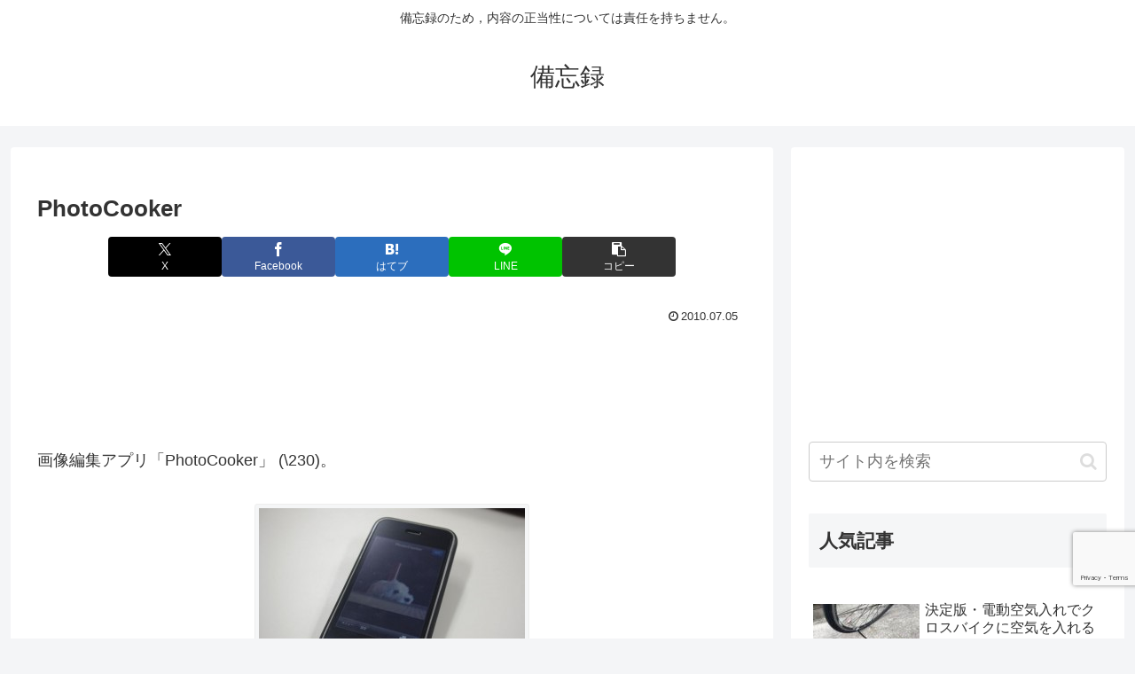

--- FILE ---
content_type: text/html; charset=utf-8
request_url: https://www.google.com/recaptcha/api2/anchor?ar=1&k=6LdC7LkpAAAAAJlwMvy_Fx7EL3lmI3Y4A-M3lCwU&co=aHR0cHM6Ly9vbmFpci5qcDo0NDM.&hl=en&v=N67nZn4AqZkNcbeMu4prBgzg&size=invisible&anchor-ms=20000&execute-ms=30000&cb=20bkprmimub7
body_size: 48581
content:
<!DOCTYPE HTML><html dir="ltr" lang="en"><head><meta http-equiv="Content-Type" content="text/html; charset=UTF-8">
<meta http-equiv="X-UA-Compatible" content="IE=edge">
<title>reCAPTCHA</title>
<style type="text/css">
/* cyrillic-ext */
@font-face {
  font-family: 'Roboto';
  font-style: normal;
  font-weight: 400;
  font-stretch: 100%;
  src: url(//fonts.gstatic.com/s/roboto/v48/KFO7CnqEu92Fr1ME7kSn66aGLdTylUAMa3GUBHMdazTgWw.woff2) format('woff2');
  unicode-range: U+0460-052F, U+1C80-1C8A, U+20B4, U+2DE0-2DFF, U+A640-A69F, U+FE2E-FE2F;
}
/* cyrillic */
@font-face {
  font-family: 'Roboto';
  font-style: normal;
  font-weight: 400;
  font-stretch: 100%;
  src: url(//fonts.gstatic.com/s/roboto/v48/KFO7CnqEu92Fr1ME7kSn66aGLdTylUAMa3iUBHMdazTgWw.woff2) format('woff2');
  unicode-range: U+0301, U+0400-045F, U+0490-0491, U+04B0-04B1, U+2116;
}
/* greek-ext */
@font-face {
  font-family: 'Roboto';
  font-style: normal;
  font-weight: 400;
  font-stretch: 100%;
  src: url(//fonts.gstatic.com/s/roboto/v48/KFO7CnqEu92Fr1ME7kSn66aGLdTylUAMa3CUBHMdazTgWw.woff2) format('woff2');
  unicode-range: U+1F00-1FFF;
}
/* greek */
@font-face {
  font-family: 'Roboto';
  font-style: normal;
  font-weight: 400;
  font-stretch: 100%;
  src: url(//fonts.gstatic.com/s/roboto/v48/KFO7CnqEu92Fr1ME7kSn66aGLdTylUAMa3-UBHMdazTgWw.woff2) format('woff2');
  unicode-range: U+0370-0377, U+037A-037F, U+0384-038A, U+038C, U+038E-03A1, U+03A3-03FF;
}
/* math */
@font-face {
  font-family: 'Roboto';
  font-style: normal;
  font-weight: 400;
  font-stretch: 100%;
  src: url(//fonts.gstatic.com/s/roboto/v48/KFO7CnqEu92Fr1ME7kSn66aGLdTylUAMawCUBHMdazTgWw.woff2) format('woff2');
  unicode-range: U+0302-0303, U+0305, U+0307-0308, U+0310, U+0312, U+0315, U+031A, U+0326-0327, U+032C, U+032F-0330, U+0332-0333, U+0338, U+033A, U+0346, U+034D, U+0391-03A1, U+03A3-03A9, U+03B1-03C9, U+03D1, U+03D5-03D6, U+03F0-03F1, U+03F4-03F5, U+2016-2017, U+2034-2038, U+203C, U+2040, U+2043, U+2047, U+2050, U+2057, U+205F, U+2070-2071, U+2074-208E, U+2090-209C, U+20D0-20DC, U+20E1, U+20E5-20EF, U+2100-2112, U+2114-2115, U+2117-2121, U+2123-214F, U+2190, U+2192, U+2194-21AE, U+21B0-21E5, U+21F1-21F2, U+21F4-2211, U+2213-2214, U+2216-22FF, U+2308-230B, U+2310, U+2319, U+231C-2321, U+2336-237A, U+237C, U+2395, U+239B-23B7, U+23D0, U+23DC-23E1, U+2474-2475, U+25AF, U+25B3, U+25B7, U+25BD, U+25C1, U+25CA, U+25CC, U+25FB, U+266D-266F, U+27C0-27FF, U+2900-2AFF, U+2B0E-2B11, U+2B30-2B4C, U+2BFE, U+3030, U+FF5B, U+FF5D, U+1D400-1D7FF, U+1EE00-1EEFF;
}
/* symbols */
@font-face {
  font-family: 'Roboto';
  font-style: normal;
  font-weight: 400;
  font-stretch: 100%;
  src: url(//fonts.gstatic.com/s/roboto/v48/KFO7CnqEu92Fr1ME7kSn66aGLdTylUAMaxKUBHMdazTgWw.woff2) format('woff2');
  unicode-range: U+0001-000C, U+000E-001F, U+007F-009F, U+20DD-20E0, U+20E2-20E4, U+2150-218F, U+2190, U+2192, U+2194-2199, U+21AF, U+21E6-21F0, U+21F3, U+2218-2219, U+2299, U+22C4-22C6, U+2300-243F, U+2440-244A, U+2460-24FF, U+25A0-27BF, U+2800-28FF, U+2921-2922, U+2981, U+29BF, U+29EB, U+2B00-2BFF, U+4DC0-4DFF, U+FFF9-FFFB, U+10140-1018E, U+10190-1019C, U+101A0, U+101D0-101FD, U+102E0-102FB, U+10E60-10E7E, U+1D2C0-1D2D3, U+1D2E0-1D37F, U+1F000-1F0FF, U+1F100-1F1AD, U+1F1E6-1F1FF, U+1F30D-1F30F, U+1F315, U+1F31C, U+1F31E, U+1F320-1F32C, U+1F336, U+1F378, U+1F37D, U+1F382, U+1F393-1F39F, U+1F3A7-1F3A8, U+1F3AC-1F3AF, U+1F3C2, U+1F3C4-1F3C6, U+1F3CA-1F3CE, U+1F3D4-1F3E0, U+1F3ED, U+1F3F1-1F3F3, U+1F3F5-1F3F7, U+1F408, U+1F415, U+1F41F, U+1F426, U+1F43F, U+1F441-1F442, U+1F444, U+1F446-1F449, U+1F44C-1F44E, U+1F453, U+1F46A, U+1F47D, U+1F4A3, U+1F4B0, U+1F4B3, U+1F4B9, U+1F4BB, U+1F4BF, U+1F4C8-1F4CB, U+1F4D6, U+1F4DA, U+1F4DF, U+1F4E3-1F4E6, U+1F4EA-1F4ED, U+1F4F7, U+1F4F9-1F4FB, U+1F4FD-1F4FE, U+1F503, U+1F507-1F50B, U+1F50D, U+1F512-1F513, U+1F53E-1F54A, U+1F54F-1F5FA, U+1F610, U+1F650-1F67F, U+1F687, U+1F68D, U+1F691, U+1F694, U+1F698, U+1F6AD, U+1F6B2, U+1F6B9-1F6BA, U+1F6BC, U+1F6C6-1F6CF, U+1F6D3-1F6D7, U+1F6E0-1F6EA, U+1F6F0-1F6F3, U+1F6F7-1F6FC, U+1F700-1F7FF, U+1F800-1F80B, U+1F810-1F847, U+1F850-1F859, U+1F860-1F887, U+1F890-1F8AD, U+1F8B0-1F8BB, U+1F8C0-1F8C1, U+1F900-1F90B, U+1F93B, U+1F946, U+1F984, U+1F996, U+1F9E9, U+1FA00-1FA6F, U+1FA70-1FA7C, U+1FA80-1FA89, U+1FA8F-1FAC6, U+1FACE-1FADC, U+1FADF-1FAE9, U+1FAF0-1FAF8, U+1FB00-1FBFF;
}
/* vietnamese */
@font-face {
  font-family: 'Roboto';
  font-style: normal;
  font-weight: 400;
  font-stretch: 100%;
  src: url(//fonts.gstatic.com/s/roboto/v48/KFO7CnqEu92Fr1ME7kSn66aGLdTylUAMa3OUBHMdazTgWw.woff2) format('woff2');
  unicode-range: U+0102-0103, U+0110-0111, U+0128-0129, U+0168-0169, U+01A0-01A1, U+01AF-01B0, U+0300-0301, U+0303-0304, U+0308-0309, U+0323, U+0329, U+1EA0-1EF9, U+20AB;
}
/* latin-ext */
@font-face {
  font-family: 'Roboto';
  font-style: normal;
  font-weight: 400;
  font-stretch: 100%;
  src: url(//fonts.gstatic.com/s/roboto/v48/KFO7CnqEu92Fr1ME7kSn66aGLdTylUAMa3KUBHMdazTgWw.woff2) format('woff2');
  unicode-range: U+0100-02BA, U+02BD-02C5, U+02C7-02CC, U+02CE-02D7, U+02DD-02FF, U+0304, U+0308, U+0329, U+1D00-1DBF, U+1E00-1E9F, U+1EF2-1EFF, U+2020, U+20A0-20AB, U+20AD-20C0, U+2113, U+2C60-2C7F, U+A720-A7FF;
}
/* latin */
@font-face {
  font-family: 'Roboto';
  font-style: normal;
  font-weight: 400;
  font-stretch: 100%;
  src: url(//fonts.gstatic.com/s/roboto/v48/KFO7CnqEu92Fr1ME7kSn66aGLdTylUAMa3yUBHMdazQ.woff2) format('woff2');
  unicode-range: U+0000-00FF, U+0131, U+0152-0153, U+02BB-02BC, U+02C6, U+02DA, U+02DC, U+0304, U+0308, U+0329, U+2000-206F, U+20AC, U+2122, U+2191, U+2193, U+2212, U+2215, U+FEFF, U+FFFD;
}
/* cyrillic-ext */
@font-face {
  font-family: 'Roboto';
  font-style: normal;
  font-weight: 500;
  font-stretch: 100%;
  src: url(//fonts.gstatic.com/s/roboto/v48/KFO7CnqEu92Fr1ME7kSn66aGLdTylUAMa3GUBHMdazTgWw.woff2) format('woff2');
  unicode-range: U+0460-052F, U+1C80-1C8A, U+20B4, U+2DE0-2DFF, U+A640-A69F, U+FE2E-FE2F;
}
/* cyrillic */
@font-face {
  font-family: 'Roboto';
  font-style: normal;
  font-weight: 500;
  font-stretch: 100%;
  src: url(//fonts.gstatic.com/s/roboto/v48/KFO7CnqEu92Fr1ME7kSn66aGLdTylUAMa3iUBHMdazTgWw.woff2) format('woff2');
  unicode-range: U+0301, U+0400-045F, U+0490-0491, U+04B0-04B1, U+2116;
}
/* greek-ext */
@font-face {
  font-family: 'Roboto';
  font-style: normal;
  font-weight: 500;
  font-stretch: 100%;
  src: url(//fonts.gstatic.com/s/roboto/v48/KFO7CnqEu92Fr1ME7kSn66aGLdTylUAMa3CUBHMdazTgWw.woff2) format('woff2');
  unicode-range: U+1F00-1FFF;
}
/* greek */
@font-face {
  font-family: 'Roboto';
  font-style: normal;
  font-weight: 500;
  font-stretch: 100%;
  src: url(//fonts.gstatic.com/s/roboto/v48/KFO7CnqEu92Fr1ME7kSn66aGLdTylUAMa3-UBHMdazTgWw.woff2) format('woff2');
  unicode-range: U+0370-0377, U+037A-037F, U+0384-038A, U+038C, U+038E-03A1, U+03A3-03FF;
}
/* math */
@font-face {
  font-family: 'Roboto';
  font-style: normal;
  font-weight: 500;
  font-stretch: 100%;
  src: url(//fonts.gstatic.com/s/roboto/v48/KFO7CnqEu92Fr1ME7kSn66aGLdTylUAMawCUBHMdazTgWw.woff2) format('woff2');
  unicode-range: U+0302-0303, U+0305, U+0307-0308, U+0310, U+0312, U+0315, U+031A, U+0326-0327, U+032C, U+032F-0330, U+0332-0333, U+0338, U+033A, U+0346, U+034D, U+0391-03A1, U+03A3-03A9, U+03B1-03C9, U+03D1, U+03D5-03D6, U+03F0-03F1, U+03F4-03F5, U+2016-2017, U+2034-2038, U+203C, U+2040, U+2043, U+2047, U+2050, U+2057, U+205F, U+2070-2071, U+2074-208E, U+2090-209C, U+20D0-20DC, U+20E1, U+20E5-20EF, U+2100-2112, U+2114-2115, U+2117-2121, U+2123-214F, U+2190, U+2192, U+2194-21AE, U+21B0-21E5, U+21F1-21F2, U+21F4-2211, U+2213-2214, U+2216-22FF, U+2308-230B, U+2310, U+2319, U+231C-2321, U+2336-237A, U+237C, U+2395, U+239B-23B7, U+23D0, U+23DC-23E1, U+2474-2475, U+25AF, U+25B3, U+25B7, U+25BD, U+25C1, U+25CA, U+25CC, U+25FB, U+266D-266F, U+27C0-27FF, U+2900-2AFF, U+2B0E-2B11, U+2B30-2B4C, U+2BFE, U+3030, U+FF5B, U+FF5D, U+1D400-1D7FF, U+1EE00-1EEFF;
}
/* symbols */
@font-face {
  font-family: 'Roboto';
  font-style: normal;
  font-weight: 500;
  font-stretch: 100%;
  src: url(//fonts.gstatic.com/s/roboto/v48/KFO7CnqEu92Fr1ME7kSn66aGLdTylUAMaxKUBHMdazTgWw.woff2) format('woff2');
  unicode-range: U+0001-000C, U+000E-001F, U+007F-009F, U+20DD-20E0, U+20E2-20E4, U+2150-218F, U+2190, U+2192, U+2194-2199, U+21AF, U+21E6-21F0, U+21F3, U+2218-2219, U+2299, U+22C4-22C6, U+2300-243F, U+2440-244A, U+2460-24FF, U+25A0-27BF, U+2800-28FF, U+2921-2922, U+2981, U+29BF, U+29EB, U+2B00-2BFF, U+4DC0-4DFF, U+FFF9-FFFB, U+10140-1018E, U+10190-1019C, U+101A0, U+101D0-101FD, U+102E0-102FB, U+10E60-10E7E, U+1D2C0-1D2D3, U+1D2E0-1D37F, U+1F000-1F0FF, U+1F100-1F1AD, U+1F1E6-1F1FF, U+1F30D-1F30F, U+1F315, U+1F31C, U+1F31E, U+1F320-1F32C, U+1F336, U+1F378, U+1F37D, U+1F382, U+1F393-1F39F, U+1F3A7-1F3A8, U+1F3AC-1F3AF, U+1F3C2, U+1F3C4-1F3C6, U+1F3CA-1F3CE, U+1F3D4-1F3E0, U+1F3ED, U+1F3F1-1F3F3, U+1F3F5-1F3F7, U+1F408, U+1F415, U+1F41F, U+1F426, U+1F43F, U+1F441-1F442, U+1F444, U+1F446-1F449, U+1F44C-1F44E, U+1F453, U+1F46A, U+1F47D, U+1F4A3, U+1F4B0, U+1F4B3, U+1F4B9, U+1F4BB, U+1F4BF, U+1F4C8-1F4CB, U+1F4D6, U+1F4DA, U+1F4DF, U+1F4E3-1F4E6, U+1F4EA-1F4ED, U+1F4F7, U+1F4F9-1F4FB, U+1F4FD-1F4FE, U+1F503, U+1F507-1F50B, U+1F50D, U+1F512-1F513, U+1F53E-1F54A, U+1F54F-1F5FA, U+1F610, U+1F650-1F67F, U+1F687, U+1F68D, U+1F691, U+1F694, U+1F698, U+1F6AD, U+1F6B2, U+1F6B9-1F6BA, U+1F6BC, U+1F6C6-1F6CF, U+1F6D3-1F6D7, U+1F6E0-1F6EA, U+1F6F0-1F6F3, U+1F6F7-1F6FC, U+1F700-1F7FF, U+1F800-1F80B, U+1F810-1F847, U+1F850-1F859, U+1F860-1F887, U+1F890-1F8AD, U+1F8B0-1F8BB, U+1F8C0-1F8C1, U+1F900-1F90B, U+1F93B, U+1F946, U+1F984, U+1F996, U+1F9E9, U+1FA00-1FA6F, U+1FA70-1FA7C, U+1FA80-1FA89, U+1FA8F-1FAC6, U+1FACE-1FADC, U+1FADF-1FAE9, U+1FAF0-1FAF8, U+1FB00-1FBFF;
}
/* vietnamese */
@font-face {
  font-family: 'Roboto';
  font-style: normal;
  font-weight: 500;
  font-stretch: 100%;
  src: url(//fonts.gstatic.com/s/roboto/v48/KFO7CnqEu92Fr1ME7kSn66aGLdTylUAMa3OUBHMdazTgWw.woff2) format('woff2');
  unicode-range: U+0102-0103, U+0110-0111, U+0128-0129, U+0168-0169, U+01A0-01A1, U+01AF-01B0, U+0300-0301, U+0303-0304, U+0308-0309, U+0323, U+0329, U+1EA0-1EF9, U+20AB;
}
/* latin-ext */
@font-face {
  font-family: 'Roboto';
  font-style: normal;
  font-weight: 500;
  font-stretch: 100%;
  src: url(//fonts.gstatic.com/s/roboto/v48/KFO7CnqEu92Fr1ME7kSn66aGLdTylUAMa3KUBHMdazTgWw.woff2) format('woff2');
  unicode-range: U+0100-02BA, U+02BD-02C5, U+02C7-02CC, U+02CE-02D7, U+02DD-02FF, U+0304, U+0308, U+0329, U+1D00-1DBF, U+1E00-1E9F, U+1EF2-1EFF, U+2020, U+20A0-20AB, U+20AD-20C0, U+2113, U+2C60-2C7F, U+A720-A7FF;
}
/* latin */
@font-face {
  font-family: 'Roboto';
  font-style: normal;
  font-weight: 500;
  font-stretch: 100%;
  src: url(//fonts.gstatic.com/s/roboto/v48/KFO7CnqEu92Fr1ME7kSn66aGLdTylUAMa3yUBHMdazQ.woff2) format('woff2');
  unicode-range: U+0000-00FF, U+0131, U+0152-0153, U+02BB-02BC, U+02C6, U+02DA, U+02DC, U+0304, U+0308, U+0329, U+2000-206F, U+20AC, U+2122, U+2191, U+2193, U+2212, U+2215, U+FEFF, U+FFFD;
}
/* cyrillic-ext */
@font-face {
  font-family: 'Roboto';
  font-style: normal;
  font-weight: 900;
  font-stretch: 100%;
  src: url(//fonts.gstatic.com/s/roboto/v48/KFO7CnqEu92Fr1ME7kSn66aGLdTylUAMa3GUBHMdazTgWw.woff2) format('woff2');
  unicode-range: U+0460-052F, U+1C80-1C8A, U+20B4, U+2DE0-2DFF, U+A640-A69F, U+FE2E-FE2F;
}
/* cyrillic */
@font-face {
  font-family: 'Roboto';
  font-style: normal;
  font-weight: 900;
  font-stretch: 100%;
  src: url(//fonts.gstatic.com/s/roboto/v48/KFO7CnqEu92Fr1ME7kSn66aGLdTylUAMa3iUBHMdazTgWw.woff2) format('woff2');
  unicode-range: U+0301, U+0400-045F, U+0490-0491, U+04B0-04B1, U+2116;
}
/* greek-ext */
@font-face {
  font-family: 'Roboto';
  font-style: normal;
  font-weight: 900;
  font-stretch: 100%;
  src: url(//fonts.gstatic.com/s/roboto/v48/KFO7CnqEu92Fr1ME7kSn66aGLdTylUAMa3CUBHMdazTgWw.woff2) format('woff2');
  unicode-range: U+1F00-1FFF;
}
/* greek */
@font-face {
  font-family: 'Roboto';
  font-style: normal;
  font-weight: 900;
  font-stretch: 100%;
  src: url(//fonts.gstatic.com/s/roboto/v48/KFO7CnqEu92Fr1ME7kSn66aGLdTylUAMa3-UBHMdazTgWw.woff2) format('woff2');
  unicode-range: U+0370-0377, U+037A-037F, U+0384-038A, U+038C, U+038E-03A1, U+03A3-03FF;
}
/* math */
@font-face {
  font-family: 'Roboto';
  font-style: normal;
  font-weight: 900;
  font-stretch: 100%;
  src: url(//fonts.gstatic.com/s/roboto/v48/KFO7CnqEu92Fr1ME7kSn66aGLdTylUAMawCUBHMdazTgWw.woff2) format('woff2');
  unicode-range: U+0302-0303, U+0305, U+0307-0308, U+0310, U+0312, U+0315, U+031A, U+0326-0327, U+032C, U+032F-0330, U+0332-0333, U+0338, U+033A, U+0346, U+034D, U+0391-03A1, U+03A3-03A9, U+03B1-03C9, U+03D1, U+03D5-03D6, U+03F0-03F1, U+03F4-03F5, U+2016-2017, U+2034-2038, U+203C, U+2040, U+2043, U+2047, U+2050, U+2057, U+205F, U+2070-2071, U+2074-208E, U+2090-209C, U+20D0-20DC, U+20E1, U+20E5-20EF, U+2100-2112, U+2114-2115, U+2117-2121, U+2123-214F, U+2190, U+2192, U+2194-21AE, U+21B0-21E5, U+21F1-21F2, U+21F4-2211, U+2213-2214, U+2216-22FF, U+2308-230B, U+2310, U+2319, U+231C-2321, U+2336-237A, U+237C, U+2395, U+239B-23B7, U+23D0, U+23DC-23E1, U+2474-2475, U+25AF, U+25B3, U+25B7, U+25BD, U+25C1, U+25CA, U+25CC, U+25FB, U+266D-266F, U+27C0-27FF, U+2900-2AFF, U+2B0E-2B11, U+2B30-2B4C, U+2BFE, U+3030, U+FF5B, U+FF5D, U+1D400-1D7FF, U+1EE00-1EEFF;
}
/* symbols */
@font-face {
  font-family: 'Roboto';
  font-style: normal;
  font-weight: 900;
  font-stretch: 100%;
  src: url(//fonts.gstatic.com/s/roboto/v48/KFO7CnqEu92Fr1ME7kSn66aGLdTylUAMaxKUBHMdazTgWw.woff2) format('woff2');
  unicode-range: U+0001-000C, U+000E-001F, U+007F-009F, U+20DD-20E0, U+20E2-20E4, U+2150-218F, U+2190, U+2192, U+2194-2199, U+21AF, U+21E6-21F0, U+21F3, U+2218-2219, U+2299, U+22C4-22C6, U+2300-243F, U+2440-244A, U+2460-24FF, U+25A0-27BF, U+2800-28FF, U+2921-2922, U+2981, U+29BF, U+29EB, U+2B00-2BFF, U+4DC0-4DFF, U+FFF9-FFFB, U+10140-1018E, U+10190-1019C, U+101A0, U+101D0-101FD, U+102E0-102FB, U+10E60-10E7E, U+1D2C0-1D2D3, U+1D2E0-1D37F, U+1F000-1F0FF, U+1F100-1F1AD, U+1F1E6-1F1FF, U+1F30D-1F30F, U+1F315, U+1F31C, U+1F31E, U+1F320-1F32C, U+1F336, U+1F378, U+1F37D, U+1F382, U+1F393-1F39F, U+1F3A7-1F3A8, U+1F3AC-1F3AF, U+1F3C2, U+1F3C4-1F3C6, U+1F3CA-1F3CE, U+1F3D4-1F3E0, U+1F3ED, U+1F3F1-1F3F3, U+1F3F5-1F3F7, U+1F408, U+1F415, U+1F41F, U+1F426, U+1F43F, U+1F441-1F442, U+1F444, U+1F446-1F449, U+1F44C-1F44E, U+1F453, U+1F46A, U+1F47D, U+1F4A3, U+1F4B0, U+1F4B3, U+1F4B9, U+1F4BB, U+1F4BF, U+1F4C8-1F4CB, U+1F4D6, U+1F4DA, U+1F4DF, U+1F4E3-1F4E6, U+1F4EA-1F4ED, U+1F4F7, U+1F4F9-1F4FB, U+1F4FD-1F4FE, U+1F503, U+1F507-1F50B, U+1F50D, U+1F512-1F513, U+1F53E-1F54A, U+1F54F-1F5FA, U+1F610, U+1F650-1F67F, U+1F687, U+1F68D, U+1F691, U+1F694, U+1F698, U+1F6AD, U+1F6B2, U+1F6B9-1F6BA, U+1F6BC, U+1F6C6-1F6CF, U+1F6D3-1F6D7, U+1F6E0-1F6EA, U+1F6F0-1F6F3, U+1F6F7-1F6FC, U+1F700-1F7FF, U+1F800-1F80B, U+1F810-1F847, U+1F850-1F859, U+1F860-1F887, U+1F890-1F8AD, U+1F8B0-1F8BB, U+1F8C0-1F8C1, U+1F900-1F90B, U+1F93B, U+1F946, U+1F984, U+1F996, U+1F9E9, U+1FA00-1FA6F, U+1FA70-1FA7C, U+1FA80-1FA89, U+1FA8F-1FAC6, U+1FACE-1FADC, U+1FADF-1FAE9, U+1FAF0-1FAF8, U+1FB00-1FBFF;
}
/* vietnamese */
@font-face {
  font-family: 'Roboto';
  font-style: normal;
  font-weight: 900;
  font-stretch: 100%;
  src: url(//fonts.gstatic.com/s/roboto/v48/KFO7CnqEu92Fr1ME7kSn66aGLdTylUAMa3OUBHMdazTgWw.woff2) format('woff2');
  unicode-range: U+0102-0103, U+0110-0111, U+0128-0129, U+0168-0169, U+01A0-01A1, U+01AF-01B0, U+0300-0301, U+0303-0304, U+0308-0309, U+0323, U+0329, U+1EA0-1EF9, U+20AB;
}
/* latin-ext */
@font-face {
  font-family: 'Roboto';
  font-style: normal;
  font-weight: 900;
  font-stretch: 100%;
  src: url(//fonts.gstatic.com/s/roboto/v48/KFO7CnqEu92Fr1ME7kSn66aGLdTylUAMa3KUBHMdazTgWw.woff2) format('woff2');
  unicode-range: U+0100-02BA, U+02BD-02C5, U+02C7-02CC, U+02CE-02D7, U+02DD-02FF, U+0304, U+0308, U+0329, U+1D00-1DBF, U+1E00-1E9F, U+1EF2-1EFF, U+2020, U+20A0-20AB, U+20AD-20C0, U+2113, U+2C60-2C7F, U+A720-A7FF;
}
/* latin */
@font-face {
  font-family: 'Roboto';
  font-style: normal;
  font-weight: 900;
  font-stretch: 100%;
  src: url(//fonts.gstatic.com/s/roboto/v48/KFO7CnqEu92Fr1ME7kSn66aGLdTylUAMa3yUBHMdazQ.woff2) format('woff2');
  unicode-range: U+0000-00FF, U+0131, U+0152-0153, U+02BB-02BC, U+02C6, U+02DA, U+02DC, U+0304, U+0308, U+0329, U+2000-206F, U+20AC, U+2122, U+2191, U+2193, U+2212, U+2215, U+FEFF, U+FFFD;
}

</style>
<link rel="stylesheet" type="text/css" href="https://www.gstatic.com/recaptcha/releases/N67nZn4AqZkNcbeMu4prBgzg/styles__ltr.css">
<script nonce="QLulW0O2inEwL2W-A-__8g" type="text/javascript">window['__recaptcha_api'] = 'https://www.google.com/recaptcha/api2/';</script>
<script type="text/javascript" src="https://www.gstatic.com/recaptcha/releases/N67nZn4AqZkNcbeMu4prBgzg/recaptcha__en.js" nonce="QLulW0O2inEwL2W-A-__8g">
      
    </script></head>
<body><div id="rc-anchor-alert" class="rc-anchor-alert"></div>
<input type="hidden" id="recaptcha-token" value="[base64]">
<script type="text/javascript" nonce="QLulW0O2inEwL2W-A-__8g">
      recaptcha.anchor.Main.init("[\x22ainput\x22,[\x22bgdata\x22,\x22\x22,\[base64]/[base64]/[base64]/[base64]/[base64]/UltsKytdPUU6KEU8MjA0OD9SW2wrK109RT4+NnwxOTI6KChFJjY0NTEyKT09NTUyOTYmJk0rMTxjLmxlbmd0aCYmKGMuY2hhckNvZGVBdChNKzEpJjY0NTEyKT09NTYzMjA/[base64]/[base64]/[base64]/[base64]/[base64]/[base64]/[base64]\x22,\[base64]\x22,\[base64]/Dt23DhExOw7fCmMKAMsOKfsKyYU3Dk8O7fsOHwp3CtgrCqQtuwqLCvsK1w6/ChWPDvT3DhsOQKcKMBUJ3N8KPw4XDl8KewoU5w6XDi8OidsONw7BwwowlcT/DhcKnw7whXyVXwoJSFTLCqy7Chj3ChBlqw4ANXsKXwonDohpowot0OXTDrzrCl8KqN1Fzw4cnVMKhwrIORMKRw78CB13Cm2DDvBBewrfDqMKow4kyw4d9FBXDrMOTw6zDiRM4wqnCkD/DkcOeIGdSw71lMsOAw5BZFMOCVsK7RsKvwonCg8K5wr0sPsKQw7scCQXCmwc3JHvDsz1Va8KJNMOyNhAPw4hXwrTDlMOBS8OXw7jDjcOEUsO/b8O8f8K7wqnDmFXDsgYNTAE8wpvCuMKxNcKvw6vCv8K3NmAPVVNuKsOYQ13DmMOuJEDCt3QnZ8KWwqjDqMOgw4pRdcKtHcKCwoUow5gjawnCnsO2w57Cu8Kybz45w6Q2w5DCp8KwcsKqB8OrccKLGcK/[base64]/DicKBwqRdIVbDg35dw51Uw4LDhHEBw6IFQVVOSkPClyAxP8KTJMKxw6hqQ8OBw5XCgMOIwrc5IwbCq8KSw4rDncK4c8K4CzFaLmMDwoAZw7ciw7ViwrzCoB/CvMKfw4s8wqZ0CcO5Kw3CgQ1MwrrCs8O8wo3CgQ3Cp0UQe8KnYMKMHMOzd8KRPF/CngcJAys+cGbDjht4wpzCjsOkfcKTw6oAXcO8NsKpMcKNTlhKayRPBD/DsHIrwq5pw6vDuUtqf8KPw4fDpcOBPsKMw4xBCV8XOcOtwpHChBrDijDClMOma01Rwqo0wrJ3ecKLZC7ChsOsw6DCgSXCslRkw4fDoH3DlSrCkhtRwr/DvMOMwrkIw4QhecKGFl7Cq8KOJMOFwo3Dpywkwp/DrsKuHykSUcOVJGggTsOda2TDs8KNw5XDjGVQOysqw5rCjsOhw7Bwwr3DiH7CsSZdw5jCvgdpwqYWQgARcEvCh8KLw4/[base64]/Dpg1vw5RGHcO9w7w8KEbDkx1jKXFJw7YKwpcFbcO/HAJ1bsKZWEzDoXgea8KEw7l2w6LCkMOrUMKmw5bCj8KiwrszMSTCvcKBw7XClF/CrzIJwrsgw59awqvDpVzCksOJJcKpw6JCHMKdesKkwoU8OMOmwrZzw6/DpMKRw5jCh3/CinJYXMOBw6oBJTXCvMKxGsKdQMOxWm0lGWfCg8OOSRAGSsOvZcOjw65LNVLDhlgDEWYiwo92w4oFdcKBZ8OGw5rDpArCh1pyXG/[base64]/Ci8KzdhYCJsORLsK5wpDDlFIwwo4rwoLCsXfDmV5rTMKww7U+woVxMFjDu8OTbWfDpj5wXMKeVlDDnWXCqV3DpwUIFMKBKsKNw5fDmcK0w4/DgsKPRMKjw43CkkPDt0XDrC5dwp5Ew41/wrppJ8KQwpTCiMKSI8OtwqLDmTbCisKALcODw4/CisKuw5XChMKVwr5fw44qw50kTyTCgQrCgHcPWsK9bsKfbcKDw5jDnkBMw7NQJDrClR8Nw6MoFg7DisKqw53DvMK0wrPCgAZLw4/DosO/[base64]/DhEZlwpDDkcKCwqMZIsOPV1bCu8Klb1bCnFFqR8OQLsK1wpzDucK2RMK4HMOgIVBuwrTCvMKEwr3DnMKkGQrDi8OUw6teHsK7w7bDjMKsw7JrOCDCpMKvJjMUbA3DscOhw57CpMKjaHAATsKTBcO3wpUpwpM/VVvDlcOBwpAkwqnCj0bDmm3Dl8KPZMKNTTYXO8O0woxRwrPDmB3DtcOlUsOMcS/DoMKaYcKkw54udCA4J2BQasOmU0XDocOnRcO5w4TDtMOCKsO2w5NMwrPCqsKsw6ARw5AmHcO0NS1gw4pBQ8O0w7FowoMMwq3DsMKBwpfDjFDCm8KkFsOCPGtickxqZsOqRMOtw7F4w47DvcOVw6/CkMKiw63CsVp8dxM4Oit7eBxAwoTCjsKCLMO6VDnCikjDicOCwqjDoRnDpMKBw5F2EQLDlQ5ww5FFLMOnw60Zwrt4O23Dt8OEBMOHwq5Vewgew5TCi8O1MCbCp8OQw5jDqH3DoMKVJnEuwrBJwpogR8OiwpdxbHLCqB5/w5cAc8O6eFHCsj3CpD/DkX1FRsKea8KIfcONKMOGL8O9w7UMO1t9I3jCj8KpeXDDmMKSw5/DozHCu8K5w4NQGivDlELCg31vwokqWsKLHcO6wqdBQk0bb8OpwrhlfsKrdhzDsSjDpxsDKjAmRsKDwqdhScOpwrpWwpVSw7jCqXNBwo5OBx/DpMOHS8O6PirDlBdzJkbCq2zCm8OBcMOXKRgBRXPDoMO+wrHDsy3Cszw1wozCkQrCvsKww5DDkcO2FcOew4bDj8Ogbi8ye8KRwoPDo09Yw6rDpU/[base64]/DilLCqMOrMsO/wq8qwonCmcK7wqnCtkg6QsKRFQfCiynCogXChDfCuW0qw7QFQMKVwo/[base64]/CrsOYfcOXwptOwq7Dq8OtwrTCuMKCZjTCnkXCscOsw6g9wqjCr8KtGBhbCH9mw6/CpGtEeHPCnh9Bw4jDjcKiwqpEDcO5w4wDwp9wwpkaQyXCjsKww6xVUsKWwqsOacKYwqBPwozCiD5EHcKGwrvCrsOvw4McwpPDsRnDqFUrJTNocmXDpcO4w456em0/w6nDjMK6w6fCoUPCqcOMRkkBwqbDjT80GcKywqvCocOEbMOhPsOAwoXDiUJRBFfCkRvDqsOYwoXDlFXDjsO5IT3CscKxw5AkfGzCsGjDtS3CoCzChw11w6/[base64]/DtgkhVHXDnQY8Ng8CN8OyfHHDs8KKwqDDvsK2w4NMw7A/wq3DiE/[base64]/[base64]/KMKkw4h4w6xOw7vCo8OZw6LDtnxqw4c2woPDksOVwpbChcOEPjsHwqQsBhQGwrnCqAZJwp0LwqnDvsKywr9rDHQyY8Ozw6B4wrw0Qm5deMOJwq0kQ2ZjfTTCmjHDhhYWwo3CjE7DgsKyL350P8KywrnDu3zCiEA+VALDg8Ozw45KwrlHZsKww7XDhcOaw7HDucKfw6/CvMKZHcKCwpPDnxrDv8K6wqE4I8KKNQ8pwofDkMOvwojCtwbDjT4Nw6PDlQsQw51Fw7vCrsOvNAjCmMO8w5xMwp/CimsDVh/ClGrDksKmw7vCuMKzO8K6w6JlHcOCw7TChMOpRRvDqGXCgmhYwr/DgAjCpsKDQCpNBWrCk8O6aMK6chrCugjCoMOjwrMRwrnCiy/DvHFVw43DmWnCohTDq8ORdsK3wqnDnVU0f23DokcXGMKJTsKaUX8GJWTDsGM4cVTCqwA/w7cvwpzDtMOtMsOzw4PCtsOZwp/DoWFoFMO1XWXCgl1hw5DCm8OlaH0lO8KPwoYHwrMjAgLCncK4a8KgEEvDv0PDo8KQwoNJKEd9UFJkwoN4wqRsw4DDgMKJw5/CtgLCqyZ9FcOdw6N/NUXDocOCwrARMytkw6NSbsKhLQ7CuRwiw5TDtQ3CuXFle3cuOTzDrip3wrTDrsOBDTpSF8K2wqxsRMKYw6zCikUjETIXXMO9McKKwovDtcKUwoIQw7jCmijDm8KVwpB/wo1+w7NcRG/[base64]/CqFNLwo7Cn0cFw5bCnjQtDhvCtCTDmcKcw6Yww6LCscOjwr3DisOMw7JdfwxKO8KDYCcCw5/[base64]/CtcK4w4XDj3AJFkt+wokyRMKpwrwqwpHDgSnDqC/DglcDehzCocKXw6bDlMODe3fDklPCs1vDnXPDj8KqWsO/VsOdw5QWOMKdw6tjVcKVwpkuccKtw50zT3BUWlzCmsOHIx3CjHzDiWvDpTvDpmxBCMKWaCAXw4fCo8KEw4tkw7NwA8O7Ux3DhTjCmMKEwqh0AX/DjcObwr4VdMOdwq/DjsKVc8OXwqnCsQo7wrbDrV5hAMOxwpfCvsOyLMOIKsOXw6JdXsK5w6gASMOmw6LClmfCocObA2DCksKPAsOWP8ORw7HDvMOpZn/[base64]/JMKWwqrDlUVlw5Y7wp3DuwkIw5vDi8KKYXPCvcO8fsKcIEMVCW3CvBM7woTDh8OqccOXwobCksKPDh46woBFwoMqLcOiNcKiQxFffcKCYD02woIWMsO3wp/CmFIpC8KGSsOUOcKRw7Uewp0bwozDhcO3w4DCtSsKGU/DqsOvw44jw7sqKDjDkRnDisO7IS7DnsK0worCisKTw7bDiTADTWofw6h8wrPDjcK6wpQLEMOiw5TDgAJsw53CvnPDjRDDjcKLw5YpwrYJRUR2wq5PNMK3woUKR0fCswTCrWtnwpNOwopnJBTDuR/Cv8Kywq9iacOww6HCvMOfXQ0vw6ZQZiQWw7ZLZ8KHw65Qw51BwqIhCcK2BMK2w6NnXBUUOSzClGFeC1PCq8KFI8K2YsO5L8KdWF0Yw5tAbynDry/CrcOvwrrDmMOJwq5HIGbDq8O+LgrDrAhIHn12OcODMMKtZsKXw7bDqyLDvsO3w7LDpQQzDyZaw4rDmsK+CcO1bsKaw6AZwpXDksK4esK9w6IswqvDiAVCJSV7w7bDpFMwGsOOw6MTwq3DmcO+bQNqIcKvMjTCmEPCtsOPU8KBHDPCpMOOw6/DhATDrcKMQgF5w61XGUTCglMgw6VlA8K9w5VpVsOEAAzCl1duwp8Iw5LCgVpOwoh0JsOnSkbDpFfCsnILNU9XwrJkwp7ClRNhwoRAw4A4ZDbCt8O8A8KQw43Cumo9fgJCCD/DgsOSw7bDhcK4w6lNfsORd21vwrLDpwwmw4jDrsK5JAvDmsKzwoECcADCs0NWw54QwrfCoFgxSsO9QENww7QbOsKOwq8awphhaMOCbcOYw6VmKyPDt17Cu8KhcMKfCsKna8KEw7PCrMK5woQyw7PDjkAxw5/DpznCjjlhw4EUKcKVPgfCrsOiwpvDi8OTdcKaSsKyT0Qsw4I5wr0VL8OWw4LDg0nDhyBVFsKpJ8O5wobCi8KvwqLCiMOMwoTCqsOef8KXYFsQdMOjCjfClMOQw4kgOjgKNijDj8K+wp/CgBZlw68Zw5sHYR/ChMOUw6PCn8KdwoNcNcKawobCk3DDn8KPRDEBwrDDv2IbM8Ogw6wPw5EvU8KJRzhXZWhlw4d+wonCoVsDwpTClcOCBmnDucKzw7nDnsO3wqjChMKfwqBEwqJZw57DhnxAwqfDnHQ/w7fDlsKGwohAw4HCqTwVwq3CrU3CscKmwq4rw6MoWcO/Aw5swrrDrRbCrFvDslrDs3LCgMKFIntwwq1Aw6nChx3CmcOyw6NRwpkvEcK8wqPClsKcwrnCgTMqwobDiMO4HBw5wrLCvjpaT0tywofCi2c9K0LCuQ7Cp2vCjMOCwqjCkWfDtV7DocK/OXFywqLDusKdwq3Dk8OVBsKxwo4rRgXDlz0owqjCq1YIe8KQSMKdeATCo8K7AMOxTsKTwqxpw7rCnwbCh8KjV8KOY8OGwoQKIMOnw7J/w4fDm8OIXTY7fcKOw5RmU8KdLT/[base64]/GFXDlsO3wqTDtMO3woPCkwXDtwPCoMKaw6rDhsOKwqMqwpBHGMO7woYQwpB0bcODwrIybcKUwpRDNMODwrBswr03w4fCvCvCqR/[base64]/w78kw7zCt20rw5dRwpFBQWbDoAsqw4nDnMOQKcKqw79MJS1lBRvDmcKxO3vCjsOdNXhcwrTCrVFUw6nCmsOIS8O3wofCscKlWmh1dMODwpNtVMOIZkIvNsODw6PCvsKfw6rCrMK+H8K3wrITNcK5wrzCrxLDmsOYYVjDhAU/woR9wr/[base64]/CtTMcD1vCij9lw4J7woxgZsO4JcOTw5DDpcORV8Oiw489THUWZ8K2w6TDksOgwp4ewpV6w5nCs8KaScObw4cbZcKVw78Yw7/CqMKEw5VdAsKHM8OQecOgw5pcw7pzwo1Yw6vCiQlLw6nCpsKjw65bM8KUNSHCrcONZyLCi1LDvsOiwofDtRIuw6zChsO2T8Oxa8Oswo01Q2J4w6jDhcOmwrIML2vDn8KXwonCizhsw5zDi8KiC0nDnMOAVD/[base64]/dGXDk8OrwqHCnMOMwpXCnMOMwqrDhnHDrmJawqrDi8KsGxBpQTnCixBIwoDDjsKQw5XCrCzCjMK7w5JPw6vCicKvw61weMOEwo3Cqj3DlxXDqWlnfDTCpHAhXyo+wplBLMOxHgM6eS3DvMOBw4B/w49Yw5DDrSrDo0rDjsOkwpXCncK3wrIpLsK2csOeLAhbIcK4wqPCmxdRLlzDoMOZe1/DscOQwpwMw5zDtRPCkUrDoXLDinPDhsOaY8KxDsKSAcOxWcOtPyhiw7MRwqFYfcOCG8OKPg4pwrvCkcK8wp3CoQ1QwqNYwpPCo8Oyw6kwW8OcwprCsnHCkRvDlcK6w7UwEcKFwrs5w47DoMKxwr/[base64]/DoUMwA8O4KsOsw7fDuw7CkMKXw7HCscOtfcK7TyvCoDlRw7jDsVDDn8O0w4wMwoXDl8KWECHCoD8awoLDsSBMZBfDvcO3woFcw4PDn0d5LMKBw4Zywp7DvsKZw4jDnVUzw4/CnsKewqN6wpRFJMOKw4vCsMK4FsOREsKuwoLCi8Kiw69/w5LCiMKhw7stZ8KqRcOlJcOhw57DmlnCt8O9AQ7DtnXCn3wQwqbCksKGAcOXwq46wqAaDVYewrofD8OYw6BKI3ULwqIvwqPDkR/CucKpOFoMw6HChTxFJ8OOwoXCqcO4wqbCjCPCs8OEX2sYwonCijNfMMKpwqx4wqfChcOiw71Ow4FUwrfCjGAQXHHCpsKxBhgQwr7CvMKKAkdcw7TCvDXCqwQCbxbCjyphMS7CnzbCgBtsQU/CiMK/wq/ClzrCuzAXJMOEw4E2LcOhwpJow7/ChsOaEilfw7rCtHDCjwvDgkvCkQQZSMOdLcODwroOw4bDjj5YwrLCiMKgw73CqQ/CsFITOD7ClcOQw4AqBVBAIcKPw4nDpBvDtiwFcATDt8Kkw6XCicOTHsO3w6fClyIyw59AcCcsOl/Dt8OrccKxw65xw4LCsyTDplTDkkBSX8KGenk4SlF/V8KWHcOZw43Chg/DlMKQwoprwozDmAvDi8OUXMOtBMOPLFBBcXtZw703aiHCk8KxU1tsw4nDo0xaRsOxdB7DozrDkUQTDMOWORHDvMOJwrnCkm9PwpbDgRIvZ8OOMAEscVzCrMKKwotKYRTDocOzwqzCt8KOw5QswoHDjsOxw4rDs33DjMK/w6DDnmnCi8Oqw6XCoMOVOnbCssOuF8OEw5M0HcK/X8OOAsKyYhtUw69gCcOxATPDo3DDpCDDl8O0dU7Cmk7Cr8OswrXDq33DmMOlwpsYGnAHwowqw50YwqDDhsKURMK1dcOCGx/DqsKcTMOEZStgwrPCpMKFwpnDqMK7w4XDpcKywppawqfChMKWSsOWF8Ktw412wqJqwqsAFzDDs8O7asOtw48Rw6J1woQ2Ky9Zw4NFw6piFsOQBmhDwrjDqMO3wqjDv8K8XlzDoy/DsX/[base64]/CtW7CmMOiWsO0w5jCiRl0NyDDjcOywpbCvG7Dkjc3w5dOMFfCq8OpwqsRQ8OYF8K/WHlOw7TDpkMPw4wGezPDucKbH05ow6RMwoLCm8O+w4hXwp7Dt8OZRMKAw40ScyhEGR16SMOEG8OLwrUGwrMuw6lUasObPyZwLAUWw73DmmrDsMO9IhEWZGwVw5/[base64]/w4c0w4sEU8Kiw6pHw7YdwoDCocOANATDgBfCu8OVw7LCgmI7N8Ocw6rCrzAJMSvDkTAIw4YEJsOJwrdScGnDrMKwci1pw6YhesKOw53ClMKdXMKVEcKvwqDDjcO/[base64]/DqXPDt8Ozw6kUw4rDuTLCv3tAwq4dw7YNNsKLXsOxw7B+woxxwrPDgXnDrTIlwqHDg3rCp3TDsR06wrLDicKOw7JlXS3DvzDCksKdwoNiw7nCp8Kbw5DCmF/DvMOnwrjDs8O3wqgYEgfCqHDDqBkwEUHCvVh/wo5gw7XClVTCr2jCi8KGwoDDuCoGwoTCn8KLw4g3SMOCw6pILk7DhWMrQcKWwq0yw77Ct8OYwr/DpMO1FhTDrsKVwpjChSPDjsKaPsKEw6bClcK2wpzCsE8YC8Klclxkw6B4wppywop6w55Hw6nDuGoVF8Okwo4vw5YYCV8Pwp3DiCbDpcOlwp7Cmz/ChsOzw4PDmcOuYUp7JnZCCnEhBsKEw4vDmsKLwq9hc1BTRMKewol5N3XCvQp0chfCoQUNH08Jw4PDmMOxBwllwrVzw7lfw6XDi33DvcK+EyXDtsK1wqU6wptGwog/[base64]/R3rCqwYnC2LDuRLCtMOTwpDDncOjHjXCsgxLw5PDnn4Dw7TCtcKmwqx+wofDsS5RaR/DrsO/w7JyEcOFwo/DpXLDu8KMQEbCh3NDwpvCrMKDwoUvwrYgEcKuVj1da8ORwoAXO8KaFsOHw77Cv8K3w7rDshdTI8KObcKlaBjCu39cwocKwrtUa8OZwofCqCfCg2NyTsKNS8KawqESDGMUHSsEfcKCw4XCrC/[base64]/[base64]/DunTDkMOHfgQBbMKtwq7Do03DsDLDvsOUwpLCm8OcwrRjwoh4RVLDn0HCuzLDm1XDgCXCpMKCI8KWVMOIw5fDrl1rEX7Cv8KJwo1Kw44GWn3CmkE5WC0Qw7FPOEBOw4QRwr/DlsOtwpMBR8KTwqEeUB19JVLDssOda8KTcMOZAT55w7QFIsK1ejpIwpgRwpU6wrHDmMKHwpV3alzCuMOVwpPCil58FA5FVcK9YUXDnMOdw5xbcMK1JhxMMMKmS8Kbwo9iXj1pC8OmUHPCrw/CpMOfwp7Cj8O9UsK+wp5Rw5HDqcK3HSLCtcKxd8OnXh1JVMO/DlnCowI7wq3DgDLCkFLCvD7DvBrDvU8Nwq/DmUnDnMOhASwxBcKVwoQZw4Ujw4PDvTwRw64lAcKDWnLClcKSNcO/bHjCtS3Diw8GBREiB8OeGsOqw48Cw651BsODwrrDrnEdHmfDosKmwqlrJsOQM3/Dr8OLwr7Cq8KUwr1lwr14WVtrDEXCvDPCsmzDqH3Ci8KJTMKsUsOeJlPDncOrdwrDhzJPS17Cr8KQaMKrwp0zHQ4RasOoMMK/wrIpCcK6wqTDgRUlWCHDqixOwqgSworCllfDsg8Qw6towozDiV3CssKqdMKHwqDCqylOwrHDtnFhdcK6YUE/[base64]/DmkMGDgDDpUhoV2cVwqBRXHPCt8OpBUvCiUdEwqEwNA0vw4/DtMOMw5nCscODw5Nsw7XDigVEwr7DisO2w7TCt8OpRxZSQMOVRmXCtcKIf8O1Gh/[base64]/[base64]/[base64]/[base64]/[base64]/[base64]/Ckw/[base64]/[base64]/wo3DkMOBwoNoCAsSCMOiYcKqwrkdw4h6wqlXb8O3wr4XwqkNw55Uw4DDicOyeMOSYBA1w4rCj8KzRMOYDzHDtMOpw7/DksOrwqMKe8KHw4vCnQ/DncKRw7/CgcOsZ8OywoDCs8OeMMKAwpnDncOnWMOqwrZuE8KFw5DCpcOtfcOAKcO3HjHDh1gMw4xWw4zCssKKN8Kjw6/Du3h+wrrCscKVw48QbRfCvMO8S8KawpDCtV/CkRFkwoUAwqJbw7lAJQPCgloJwpnCj8KcbsKGHnXCk8KowpYOw5bDuSZrwoBiMCrCiXfCuBJgwoNbwpRFw5t+cmDDisKmw5MZFTFTXUkHc11qWMOBfgdTw6tdw7DDt8Orw55zQjNdw7kAMSBtwqXDtsOrInrCrld6McKnSnEoTsOFw4/DnMODwqsfE8OcekYfF8KEZcKdwpU8SsKcdDrCoMKIwp/DjcO9IsOGSS7DtcKNw7nCvCDDmsKBw6cjw4MPwofDpMKaw4cREhwOXcOfw58Cw7DCrCstwrErUcOkwqINwogLS8O6acKZwoHDjcKIVcOXwqU+w7zDo8O/[base64]/CiDTCj8OYwox9HcKhQ3/DmwXCt8OFTHTDnjzDqT0+H8OaBVQOfX/[base64]/[base64]/w5IAwr9UwoQjw77DgcOeUBXCtcKDeFvCpB7DlinDlMO3wr3Cp8OiccKuRsObw4A/FMOEJ8Ktw7QueybCs2rDhsOfw7bDh1wHZ8KFw5lcb38JTR8ww7DCuXDChHgyEnXDrVDCo8KEw4rDl8Oiw6rCqWpFw5jDiVXDs8OHwoPDkFlIwqhkPMKKwpXDlW0Ow4LDosOfw4QuwoDDsEnDqEvDpW/[base64]/[base64]/[base64]/DgsKEwo/DkcOgbxvDpzbCtsOOw5LDt3fDhMO/[base64]/DtFDDi8OmNG8tCcO8NcK3eFXChMOaET4vacOiwrhaT1LCnWxhwr82TcOgNHIhw6LDq3HDi8Kmw4FgAsKKwpjCrGpRw7MNaMKiBQzCuwbChnkxNjXCjsO1wqDCj2EvOENUD8OUwpgrw60fw7vDrFtoewXCug/CqcKObgTDkcOAw6UAw5cJwo4QwodJXsKASHNec8K8wpvCsmQsw4TDr8Oywp00c8KNIMOSw4oWwrvCtwrCm8KOw4LCgMOQwpolw77DtMKzTRFWw53Co8Kjw40uc8OhSWM3wpQhVEbDpcOgw7dfcsOKdX5Rw5fDp11NeSlQHsOKwpzDjWBCw78NVsK3PMOZwrzDh0/Crj3CgMO9dsKvVTvCk8KtwrfDoGtQwop7w4c0BMKRwoEQehbCgUgOSBNSQMOBwp3Cmjh2cHQKwozCgcKOUsOYwqLDgHnCk2DCjsOQwrQsbBl5w4UHOsKhGcOcw73DtHouZsKvw4YNMsOuwoHDmkzDsFXClQccY8O0w6UMwr9hwrJHalHCm8OEdkNyHsKfbz0Kw6RJSX/[base64]/IMOEJcK/GCY6KEPCpMK0ccKswpxfw7nCti4Tw6ARw7jChsKCaUlNLhMMwqLDlSfCqnnCrHfDocOHWcKdw5fDsiDDtsK/Wx7DuRtow64bScK/wr/DtcKXFMOEwoPCtcKjHVnCvmDCtjnCumnDsikjw58Ma8OVasKHw7IBUcK5wqnCp8KKw7ozK0jDtMO/FUphB8O4YsO9eg7Cq0rChsO6w54GC0DCslpCwqJHJsOXbxxSw6DDvsKQIcKPwoXDig0CEsO1V2sULsK3fBXDqMKiQ3rDvMKawq14SMKVw5jDu8O3NHYHeWXDtlcuR8KUYC3CqsKNwrzCkMOXNMKBw69WRMKVfcKKUW40Bh/DsxVhwr0swoHClcOIBMOfS8O1d394WgHCuiwpwqrCoXXDmSVbdWEbw5NndsKEw5dwVgfCjsKBYsK9TMOjLMKmbEJsYSjDqkzDiMOmcMKdfsO2w5jCszvCu8Kyai89H07CgMKDfD4wJS48PsKIw5vDtSnCsR3DqSAqw40Ewp3DnA/CrA9AWcOXw7vDtWPDkMK/LxfCvzwzwobChMOnw5Zsw78Hc8OZwqXDqMOoKkVbdxvCvCMLwqo+wppAPMKuw43DtcOPw5AHw6YdfiUeF2PCj8KyfT/Dj8O8RMOCUjHDnsKWw4bDrsOkLsO1wpwIbT4Ow6/DiMOhRF/Cj8Ofw4XCgcOcw4cSdcKuVlkNC2ZvAMOuacKIT8O6ASfCtz/Dq8Ojw79obDrCjcOrw4/DpjRxR8Ofwp9ywr1Iw78xwqPCkT8qTTXCgU7DpcKbHMO4wpsrwpHDtsOcw4/DiMOLUSBzAHPClAUdwpjCuBwcDMKmKMK/wq/ChMO3wp/DgMOCwqIdXcKywrrCtcKsAcKMw4oWZ8Ojw5DCqsOUYsKwEw3DixrDicOtw7tTelkMT8KQw57CmcKewrpUw7Z5wqIzwqpVwpwKwoV9BcKlXVgww7bDmsO8wq/[base64]/[base64]/CjiAmLmBQKcKNVsKwb09Yw4LDhn5Xw7TCiCJ2NcKXYSnDnsOlwoQMwpxJwosFw5vCncOXwqvDnxPClUJmwqxvSMOKEGLDpcKybMOkAQ7Dk1klw73Ci0DCiMO9w6bCuHBvHBTCkcKWw45hUMKHwoldwq3Cqj/DgDIrw5gXw5V5wqjDrgJmw6lfF8KDICNUd3jDkcOPeV7DuMKgw6Awwrtvw6/DtsO4w6QXLsO3w4sPJGvDscKtwrUWw5g4LMOrw4pMcMO8wpPDmj7DlHDCk8Kcwr4BWyoyw5xGAsKiYVJewr0MT8K9wqjDvF5gPcKsbsKYWsK7OcOaPijDkHDDr8K9JMO+UFFZwoMgMDLDi8KSwpwIScKwKMKpw7zDlCPCmw/Cqg9vCsK8EMKOwpzDilzCmj13VwvDlgAZw5FIw6tPwrXCq2LDsMOCLyDDusO6woNkR8KMwobDulDCoMKwwqcpwpJGHcKOOMOFGcKfYcK5TsO7bhXCv27CmMKmw7jDmT/DtjIBw4lTLkPDrcK3w4DDjsOwcXjDoRHDmMKNwrzDg3Q1BsKZwrtsw7TDgwnDucKTwrk8wosTaE/Drz0ZVhnDgMO1FMOfGsKPw67Dmw4pJMOww50zwrvCpnxiIcO9wrgkw5XCgcK/w7RewrQGMlFWwpt2bwrCscO+w5dNw4TDpxwtwrM3UGFgQ1TChm54wrzCv8K+Z8KbAMOMZATCgsKZw7rDqsOgw5pSwoZjETzCoGvDkSgiwpDDnXV7MW7DsgA/Dk1tw5PDm8K/wrJsw7bCm8KxOsOeF8OjOcOMZl51wpvDlDzCvD/DhxzCsmbCnMKhLMOiRHUxIRVMEMO8w4Zdw6pKbsKhw6nDlCg4CxlYw7rCszMveT3Ckx41wo/[base64]/CjUvCpcKuwofDigdJaBw0w4PDqcOEO1wywqZtIzk+LiLDtRcKwoHChsOuBF4TXXEpw4LCnBPCoDbCncKaw7XDkC5Tw4dAw4cAa8OLw6LDn3FFwpgoQkFow4FsAcOqPB3DgT05wqATw6/DjUxKB04Gw48cU8KMG0xDcMKIWsK0GDNLw6fCpcKSwplwOVrCijjDpmXDn1NcPi/[base64]/[base64]/Dv8KuESvCv8OxwqJqwqfCpRnCni4FwpZUJsKvwrp8wqBjMjLCi8KNw5EBwoDDnh/Cm1wjEH7DksOGIlkkwocnwohoRWrDhh/[base64]/A8OzdsO7XA/[base64]/Cm8KDAsOywqnCmwZbRsK9RF3CsHTCtkBZw7IySsKrAcKtw4PDpWfCmlkBIsOSwqB/[base64]/[base64]/Djh1iXVA8wrkDw5rCtgkqY8OYLMOew5BSfTMswqsYcWPDmi7DpMOfw5LDjMKQwo8JwoFyw59OccOYwpgMwo3DrsOHw7oNw67Cn8OdQcKkacOvEMK3LScOwqE7w7x5M8O8w5wLdD7Dr8K3FsKBYTTCpcOjwrfDiy7CuMKAw7YIw4sXwpwsw4PCris/EMK4cUZPB8K/[base64]/[base64]/ChQc3X1/ClMKYAwXDpcKAW3LCscK5HFPCgDXCqcODFwPDih/[base64]/[base64]/ChjIEwpTClFzCgVsww4vCqsOyw4duZDTDosKZw7wYL8KIc8Kew6I3ZcOsFkAfZlDDnMKZe8O4FsOtKS9ZSsO9EsOBR1ZMPC/Dp8Ouw4k9WMO5ZQolSTwowr/CocObCX3CmQ3DpAzCgSTCpcKMwoY3L8Oywq7ClTDDgcOOTRXDpA8mXBJvWMKgZsKadzjDgw9Uw7AOLRvDuMO1w7XCksO5LSM9w53CoXMSECHDvcKYw63DtcOYw6vCm8OXwqDDlcKmwp12dzLClcOIDCY5NcOAw6Y4w4/[base64]/DnVfDixbCsG81dsKywohMJMOfwoFlwqbDjW/Dpz0+wpbDk8Kew6vCjsKENcOxwp3DqcKSwrh0ecKXdipEw7zCl8OXwpLCqHUONWciGcKSKGHCisK+byDDkcOrw7HDl8KUw73CgMOFYcOhw77Ds8OEbsKqXcKOwqgzDFHDvkJPcsKWw5bDicK3acOPWsO6wr8tDkPCgBnDnSkeJwxqVityPW4vwoQxw4Ynwr/Cp8KoKcKXw7bDvl1sHEMIXMKULD3DosKxwrfCoMK7cE3Cr8O4NFrDhcKIBnzDsjJ3wqHCnXMjwr/DkR9pHzrDlcOQe3IBSS93wp/[base64]/wrlWa8Kuw5LCqE7CpMORwrjDmFAVw7XCn2DDrDDCpcO8dz/DsEpEw6jCmzUgwpzCo8KRwoHDhjHCocOWw5NuwoXDhE/[base64]/w4fDrFDDkMOuwpvCkkNgYsOFwr8MLsKlwqjCllVqMH/[base64]/wr3CgcOJCFnCokMtwp8ZwpA9w5bCu8KdwqtdwqPCtjEbVmI6wrkHwpXDlzzCu0ZmwrDCtB9UBXfDiGl2wqfCtizDvcOQWiVMJMO7w7PCgcOmw6YjEsKsw6/CmRfCsz7DgnQmw75LS18iw4xFwoIaw4YDEsKzTHvDk8KCBzXDt33CllrDvsK8FS0yw6LCg8ORVjrDlMKNQ8KIw6EVc8OGwr8oRX4iAw8fwoTCgMOqe8KUw43DnsOjY8Olw4xWMcO3FFTCr0/Dt2XCj8KQwrzDmxMCwroaNcKEFMO5SsKUWsKaeDHDgcKKwoAUCE3Dnj17wq7CrColwqoYXHUTw6gPw7sbwqzCvMKoOMO0YDEQwqs4F8K5wojCpcOhdlXDqmMUw6Muw4/[base64]/wp7DoDDCs0DDg8OIbcKRV0DDuSfCoAnDl8OgwpXCtsOBworCtxc3wpDCs8KrGsKAwpILWcKzL8KQw41AXcKYwoFeJMOewqzDiGoRGh7DssOwchIJw7Ruw7HCnsKZH8OMwr1Fw47DlcOGL1c/FsKFL8O1wprCu3rCicKXw4zCmsOIOsO/wobDvcKpSiLCoMK/KcO0wogEERgHGcOyw4l7JsOQwp7CuDPDksKhRw/CiSzDoMKTBMK3w7bDvsKkw7Ydw48ewrMpw58swrbDhlNTw4zDhMOHT1RRw4UpwoBlw4w8w7ANGMKGwoXCvzlFPcKOOcOMw77DjcKXIRbCoknCtMO9GMKGS1/CusOgw4/CqsOfXiTDvkASw6YAw43CmmhVwpMqTTjDlcKaBMKOwoTCiTwMwqciIwvCqzTDviMYJMK6D0LDlB/DpHnDi8OlWcO6aGDDucOHBQIqL8KMaWDDssKBDMOOY8OkwoxGdF7DksKDAsKWMcO6wqrDrMKVwq7DtXfCgHEYOcOmaGLDocKpwqIJwozCp8K/wqfCuQggw4YDwr/CjWXDhzl/RDBONcKNw53Dm8OfKsKVeMOUZsOMSgB0Wj51WMOuwpUvX3/[base64]/Dm8KDwrzCiMOvY8OsC8OUWlPDgFzClg3CjsKhMlzCv8K2CT9Tw48\\u003d\x22],null,[\x22conf\x22,null,\x226LdC7LkpAAAAAJlwMvy_Fx7EL3lmI3Y4A-M3lCwU\x22,0,null,null,null,1,[21,125,63,73,95,87,41,43,42,83,102,105,109,121],[7059694,311],0,null,null,null,null,0,null,0,null,700,1,null,0,\[base64]/76lBhn6iwkZoQoZnOKMAhnM8xEZ\x22,0,0,null,null,1,null,0,0,null,null,null,0],\x22https://onair.jp:443\x22,null,[3,1,1],null,null,null,1,3600,[\x22https://www.google.com/intl/en/policies/privacy/\x22,\x22https://www.google.com/intl/en/policies/terms/\x22],\x22ALNFKr96V0AxYVkG9CQVEG+8VnGrJfL/Zr+UYGJRIDM\\u003d\x22,1,0,null,1,1769829457358,0,0,[93,201,69],null,[221,75,14,136],\x22RC-JKPZ406a_fO5iw\x22,null,null,null,null,null,\x220dAFcWeA4_nXXgguv6xNV8gL3QBreJ_RUaQQjpMwAhGYZGoZs55m_YJCUcMlsGTeKF0sJA-zMBJTYG20K-EPUj2DchgV8eTfw-7A\x22,1769912257482]");
    </script></body></html>

--- FILE ---
content_type: text/html; charset=utf-8
request_url: https://www.google.com/recaptcha/api2/aframe
body_size: -250
content:
<!DOCTYPE HTML><html><head><meta http-equiv="content-type" content="text/html; charset=UTF-8"></head><body><script nonce="7ApMajrqsddaupukBQMcGA">/** Anti-fraud and anti-abuse applications only. See google.com/recaptcha */ try{var clients={'sodar':'https://pagead2.googlesyndication.com/pagead/sodar?'};window.addEventListener("message",function(a){try{if(a.source===window.parent){var b=JSON.parse(a.data);var c=clients[b['id']];if(c){var d=document.createElement('img');d.src=c+b['params']+'&rc='+(localStorage.getItem("rc::a")?sessionStorage.getItem("rc::b"):"");window.document.body.appendChild(d);sessionStorage.setItem("rc::e",parseInt(sessionStorage.getItem("rc::e")||0)+1);localStorage.setItem("rc::h",'1769825859375');}}}catch(b){}});window.parent.postMessage("_grecaptcha_ready", "*");}catch(b){}</script></body></html>